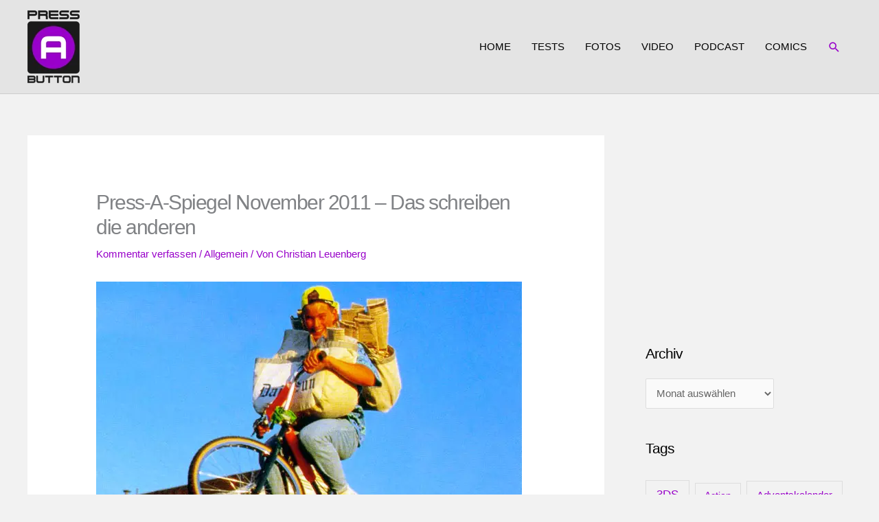

--- FILE ---
content_type: text/html; charset=utf-8
request_url: https://www.google.com/recaptcha/api2/aframe
body_size: 258
content:
<!DOCTYPE HTML><html><head><meta http-equiv="content-type" content="text/html; charset=UTF-8"></head><body><script nonce="BuT2iBxdXXa7YkCoKixdwg">/** Anti-fraud and anti-abuse applications only. See google.com/recaptcha */ try{var clients={'sodar':'https://pagead2.googlesyndication.com/pagead/sodar?'};window.addEventListener("message",function(a){try{if(a.source===window.parent){var b=JSON.parse(a.data);var c=clients[b['id']];if(c){var d=document.createElement('img');d.src=c+b['params']+'&rc='+(localStorage.getItem("rc::a")?sessionStorage.getItem("rc::b"):"");window.document.body.appendChild(d);sessionStorage.setItem("rc::e",parseInt(sessionStorage.getItem("rc::e")||0)+1);localStorage.setItem("rc::h",'1768973466967');}}}catch(b){}});window.parent.postMessage("_grecaptcha_ready", "*");}catch(b){}</script></body></html>